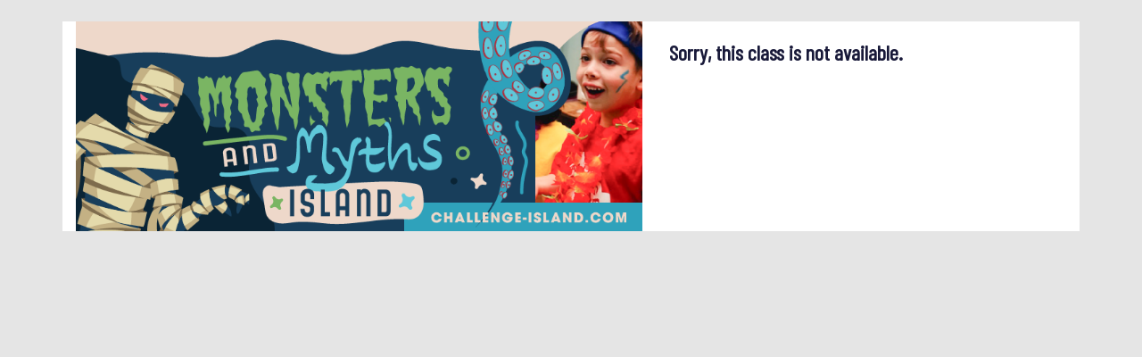

--- FILE ---
content_type: text/html; charset=utf-8
request_url: https://login.challenge-island.com/eventDetail.php?record=22193
body_size: 2216
content:
<!DOCTYPE html>
<html lang="en">
  <head>
    <meta charset="UTF-8">
    <meta http-equiv="X-UA-Compatible" content="IE=edge">
    <meta name="viewport" content="width=device-width, initial-scale=1">

	<div id='fb-root'></div> <script>(function(d, s, id) { 	var js, fjs = d.getElementsByTagName(s)[0]; 	if (d.getElementById(id)) return; 	js = d.createElement(s); js.id = id; 	js.src = '//connect.facebook.net/en_US/sdk.js#xfbml=1&version=v2.4'; 	fjs.parentNode.insertBefore(js, fjs); }(document, 'script', 'facebook-jssdk'));</script> <title>Challenge Island - Monsters and Myths Island - part 2
</title><meta name='og:title' content='Challenge Island - Monsters and Myths Island - part 2
'><meta name='og:image:width' content='1200'><meta name='og:image:height' content='628'><meta name='og:image' content='https://login.challenge-island.com/sites/my.challenge-island.com/files/20221114121152.png'><meta name='og:description' content='Prepare to enter an enchanted island filled with mythological monsters, legendary creatures and things that go bump in the night. You and a STEAM Team&reg;of friends will take on engineering challenges from Dracula to Dragons, from Bigfoot to Hydra, from Medusa to Monster Trucks to Egyptian Mummies! A STEAMtastic adventure that only Challenge Island could dream up, Monsters and Myths Island is so spectacular it will give you goosebumps.
'><meta name='description' content='Prepare to enter an enchanted island filled with mythological monsters, legendary creatures and things that go bump in the night. You and a STEAM Team&reg;of friends will take on engineering challenges from Dracula to Dragons, from Bigfoot to Hydra, from Medusa to Monster Trucks to Egyptian Mummies! A STEAMtastic adventure that only Challenge Island could dream up, Monsters and Myths Island is so spectacular it will give you goosebumps.
'><script>!function(d,s,id){var js,fjs=d.getElementsByTagName(s)[0],p=/^http:/.test(d.location)?'http':'https';if(!d.getElementById(id)){js=d.createElement(s);js.id=id;js.src=p+'://platform.twitter.com/widgets.js';fjs.parentNode.insertBefore(js,fjs);}}(document, 'script', 'twitter-wjs');</script>	<script async src="https://www.googletagmanager.com/gtag/js?id=G-NC48N9L6B1"></script>
<script>
  window.dataLayer = window.dataLayer || [];
  function gtag(){dataLayer.push(arguments);}
  gtag('js', new Date());

  gtag('config', 'G-NC48N9L6B1');
</script>

<link rel="stylesheet" type="text/css" href="https://fonts.googleapis.com/css?family=Roboto:300,400,500,700|Roboto+Slab:400,700|Material+Icons" />
<link rel="stylesheet" href="https://maxcdn.bootstrapcdn.com/font-awesome/latest/css/font-awesome.min.css" />

<!-- Material Kit CSS -->
<link rel="stylesheet" href="/assets/css/material-kit.css">

<script src="/assets/js/core/jquery.min.js"></script>
<script src="/assets/js/core/popper.min.js"></script>
<script src="/assets/js/bootstrap-material-design.js"></script>





<style>
	.container {background-color: white;}

	.list-group-item  { display:block; float: left; height:110px; width:80px; vertical-align: top; text-align:top; padding:5px; margin: 0 ;}


</style>


<link href='https://fonts.googleapis.com/css?family=Barlow Condensed' rel='stylesheet'>
<link href='https://fonts.googleapis.com/css?family=Montserrat Bold' rel='stylesheet'>
<link href='https://fonts.googleapis.com/css?family=Montserrat' rel='stylesheet'>


<link rel="stylesheet" href="/sites/default/themes/default/css/ev2.css">

	<link rel="stylesheet" href="/sites/default/themes/default/css/civ2.css">

</head>


<body class="containerback">

<form name="emailform" action="index.php" method="post" class="inline">  
	<br/>

	<div class="container">
		<div class="row">
			<div class="col-md-7">
				<img class="img-responsive  img-fluid " style="" src="https://login.challenge-island.com/sites/my.challenge-island.com/files/20221114121152.png" />
			</div>
			<div class="col-md-5 text-left">
				<h1 class="text-primary title bar24pt3a">Sorry, this class is not available.</h1><br/>
			</div>
		</div>
	</div>



<!-- Only display when not $isNotAvailable -->
 
			<style>
			  #map {
				
        height: 500px;
      }
			</style>
	
		<script>
			function initMap() {


			var map = new google.maps.Map(document.getElementById('map'), {
				zoom: 15,
				center: {lat: -34.397, lng: 150.644}
			});
			var geocoder = new google.maps.Geocoder();

			//document.getElementById('submit').addEventListener('click', function() {
			//	geocodeAddress(geocoder, map);
			//});

			geocodeAddress(geocoder, map);

			}

			function geocodeAddress(geocoder, resultsMap) {
			var address = "3835 Baldwin Street,Hudsonville, Michigan 49426,";
			geocoder.geocode({'address': address}, function(results, status) {
				if (status === 'OK') {
				resultsMap.setCenter(results[0].geometry.location);
				var marker = new google.maps.Marker({
					map: resultsMap,
					position: results[0].geometry.location
				});
				//alert(results[0].geometry.location)
				} else {
				console.log('Geocode was not successful for the following reason: ' + status);
				}
			});
			}


		</script>

		
				
		<script async defer
			src="https://maps.googleapis.com/maps/api/js?key=AIzaSyCzSfzE9upofSBnZxKqK1HxQPYTr-xHyVo&callback=initMap">
		</script> 
		
		
	</div>


</form>


</body>
</html>



--- FILE ---
content_type: text/css
request_url: https://login.challenge-island.com/sites/default/themes/default/css/civ2.css
body_size: 507
content:


.btn.btn-primary, .btn.btn-primary:focus, .btn.btn-primary:active {
    background-color:#f16071;
    border-color: #f16071;
}



.btn.btn-primary:hover, .btn.btn-primary:active:hover  {
    background-color:#33A2BB;
    border-color:#33A2BB;
}

.nav-pills .nav-item .nav-link.active {
    background-color:#f16071;
    border-color: #f16071;
}

.nav-pills:hover  .nav-item .nav-link.active {
    background-color:#33A2BB    ;
}

.text-primary {
    color: #181939 !important;
}

.text-success {
    color: #6d6d6d !important;
}

.text-info {
    color: #3a4149 !important;
}

.btn.btn-success {
    background-color: #B01F8E;
}

.btn.customhome {
    color:#ffffff;
    background-color: #f9a21e;
}

.border-primary {
    border-color: #6d6d6d !important
}

a.loginlink {
    color: #f16071;
}

a:hover.loginlink {
    color: #f16071;
    background-color: #ffffff;
}

a {
    color: #B01F8E;
}

a:hover {
    background-color: yellow;
    color: #B01F8E;
}

.rowhead {
    background-color: #ff8290 !important;
    color:white;
}

.borderschedule {
	border-color: #ff8290 !important;    
    border-width: 2px !important;
}




.bar24pt18  {
    font-family: "Fredoka" !important;
}

.bar28pt3a, .bar24pt3a, .bar24ptbd  {
    font-family: "Fredoka", "Barlow Condensed", Helvetica, Arial, sans-serif !important;
}

.mon22ptboldff {
    font-family: "Fredoka", "Montserrat Bold", Helvetica, Arial, sans-serif !important;
}

.mon18pt3a, .mon20pt3a, .mon18pt18 {
    font-family:  "Fredoka", "Montserrat", Helvetica, Arial, sans-serif !important;
}

.mon18ptbold3a, .mon18ptbold6d {
    font-family:  "Fredoka", "Montserrat Bold", Helvetica, Arial, sans-serif !important;
}

.progName {
    font-family:  "Fredoka", "Montserrat Bold", Helvetica, Arial, sans-serif !important;
}